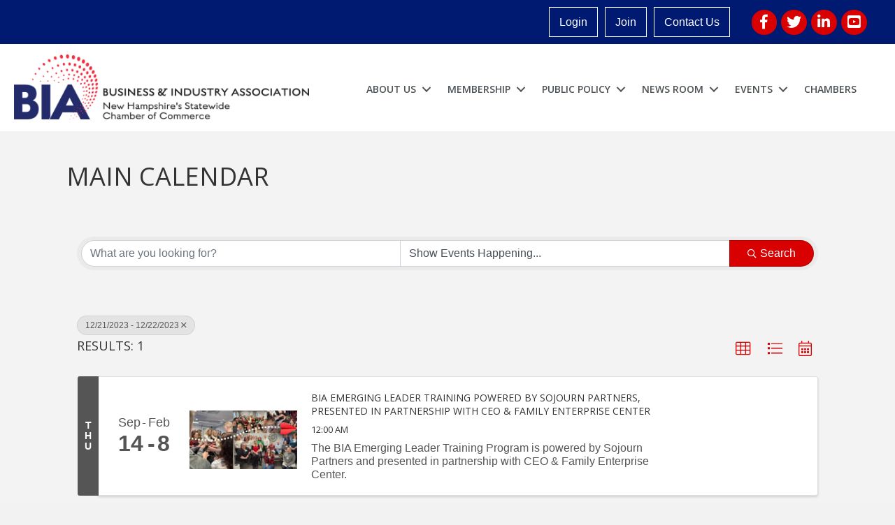

--- FILE ---
content_type: text/javascript
request_url: https://polo.feathr.co/v1/analytics/match/script.js?a_id=62b098c04cee002467be738b&pk=feathr
body_size: -595
content:
(function (w) {
    
        
    if (typeof w.feathr === 'function') {
        w.feathr('integrate', 'ttd', '696b08b86a6b570002b176eb');
    }
        
        
    if (typeof w.feathr === 'function') {
        w.feathr('match', '696b08b86a6b570002b176eb');
    }
        
    
}(window));